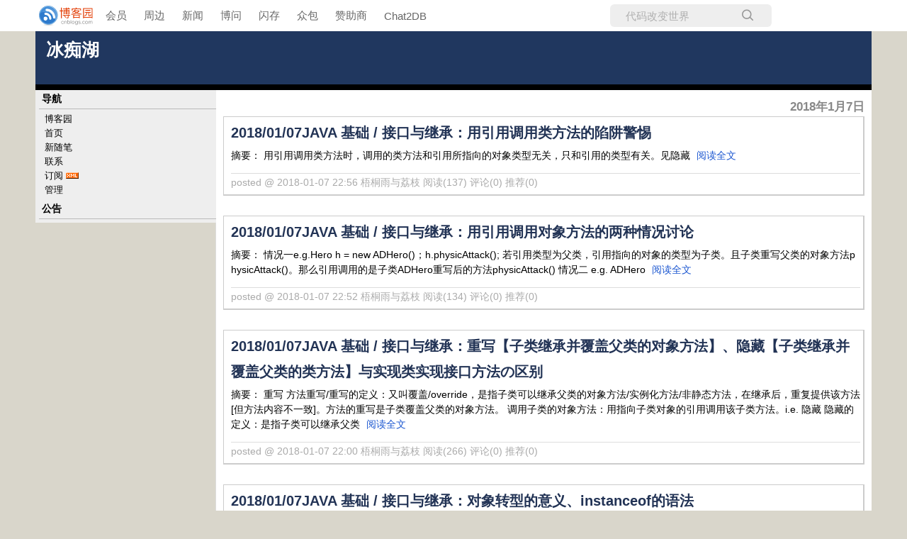

--- FILE ---
content_type: text/html; charset=utf-8
request_url: https://www.cnblogs.com/lijiehua/p/archive/2018/01/07
body_size: 5699
content:
<!DOCTYPE html>
<html lang="zh-cn">
<head>
    <meta charset="utf-8" />
    <meta name="viewport" content="width=device-width, initial-scale=1.0" />
    <meta name="referrer" content="origin-when-cross-origin" />
    
    
    
    
    <meta http-equiv="Cache-Control" content="no-transform" />
    <meta http-equiv="Cache-Control" content="no-siteapp" />
    <meta http-equiv="X-UA-Compatible" content="IE=edge" />
    <title>随笔档案「2018年1月7日」：2018/01/07JAVA 基础 / 接口与继承：用引用调用类方法的陷阱警惕 ...  - 梧桐雨与荔枝 - 博客园</title>
    <link rel="icon" id="favicon" href="https://assets.cnblogs.com/favicon_v3_2.ico" type="image/x-icon" />
    <link rel="canonical" />
    
    <link rel="stylesheet" href="/css/blog-common.min.css?v=R-rVrNMCww2yul5xXUhO700E4bdSawv9GWDBDURYdKA" />
    

    <link id="MainCss" rel="stylesheet" href="/skins/anothereon001/bundle-anothereon001.min.css?v=1RJ_eulKCbOtW9st_-iA20qBRcsy7XqO9nHPO53oFP0" />
        
    
    
    <link id="mobile-style" media="only screen and (max-width: 767px)" type="text/css" rel="stylesheet" href="/skins/anothereon001/bundle-anothereon001-mobile.min.css?v=krXczVLGrUsaC4H60odw_EFLC2a0z2_M_SEz8iVAIG4" />
    
    <link type="application/rss+xml" rel="alternate" href="https://www.cnblogs.com/lijiehua/rss" />
    <link type="application/rsd+xml" rel="EditURI" href="https://www.cnblogs.com/lijiehua/rsd.xml" />
    <link type="application/wlwmanifest+xml" rel="wlwmanifest" href="https://www.cnblogs.com/lijiehua/wlwmanifest.xml" />
    

    <script>
        var currentBlogId = 375069;
        var currentBlogApp = 'lijiehua';
        var isLogined = false;
        var isBlogOwner = false;
        window.skinName = 'AnotherEon001';
        var visitorUserId = '';
        window.hasCustomScript = false;
        window.cb_enable_mathjax = false;
        window.mathEngine = 0;
        window.codeHighlightEngine = 1;
        window.enableCodeLineNumber = false;
        window.codeHighlightTheme = 'cnblogs';
        window.darkModeCodeHighlightTheme = 'vs2015';
        window.isDarkCodeHighlightTheme = false;
        window.isDarkModeCodeHighlightThemeDark = true;
        window.isDisableCodeHighlighter = false;
        window.enableCodeThemeTypeFollowSystem = false;
        window.enableMacStyleCodeBlock = false;

    </script>
    <script src="https://assets.cnblogs.com/scripts/jquery-3.3.1.min.js"></script>
    <script src="https://cdn-www.cnblogs.com/js/blog-common.min.js?v=zgMhvCPtokBSw48J5apaXVRdfso52_Qn0_aeltx6-yY"></script>
    
</head>
<body class="skin-anothereon001 has-navbar">
    <a name="top"></a>
        <div id="imagebar" class="imagebar-mobile imagebar-text-mobile formobile">
                <a href="https://www.doubao.com?channel=cnblogs&amp;source=hw_db_cnblogs&amp;type=lunt&amp;theme=bianc" onclick="countCreativeClicks('M2-字节-豆包')" rel="nofollow">
                    <img src="https://img2024.cnblogs.com/blog/35695/202506/35695-20250620221146444-645204917.webp" alt="" onload="countCreativeImpressionsOnMobile('M2-字节-豆包')" />
                    <span id="m2_impression" style="display:none"></span>
                </a>
        </div>
    <div id="top_nav" class="navbar forpc">
        <nav id="nav_main" class="navbar-main">
            <ul id="nav_left" class="navbar-list navbar-left">
                <li class="navbar-branding">
                    <a href="https://www.cnblogs.com/" title="开发者的网上家园" role="banner">
                        <img src="//assets.cnblogs.com/logo.svg" alt="博客园logo" />
                    </a>
                </li>
                <li><a href="https://cnblogs.vip/">会员</a></li>
                <li><a href="https://cnblogs.vip/store">周边</a></li>
                <li><a href="https://news.cnblogs.com/" onclick="countClicks('nav', 'skin-navbar-news')">新闻</a></li>
                <li><a href="https://q.cnblogs.com/" onclick="countClicks('nav', 'skin-navbar-q')">博问</a></li>
                <li><a href="https://ing.cnblogs.com/" onclick="countClicks('nav', 'skin-navbar-ing')">闪存</a></li>
                <li><a href="https://www.cnblogs.com/cmt/p/18500368">众包</a></li>
                <li><a href="https://www.cnblogs.com/cmt/p/19316348">赞助商</a></li>
                <li><a href="https://chat2db-ai.com/" target="_blank" onclick="countClicks('nav', 'skin-navbar-chat2db')">Chat2DB</a></li>
            </ul>
            <ul id="nav_right" class="navbar-list navbar-right">
                <li>
                    <form id="zzk_search" class="navbar-search dropdown" action="https://zzk.cnblogs.com/s" method="get" role="search">
                        <input name="w" id="zzk_search_input" placeholder="代码改变世界" type="search" tabindex="3" autocomplete="off" />
                        <button id="zzk_search_button" onclick="window.navbarSearchManager.triggerActiveOption()">
                            <img id="search_icon" class="focus-hidden" src="//assets.cnblogs.com/icons/search.svg" alt="搜索" />
                            <img class="hidden focus-visible" src="//assets.cnblogs.com/icons/enter.svg" alt="搜索" />
                        </button>
                        <ul id="navbar_search_options" class="dropdown-menu quick-search-menu">
                            <li tabindex="0" class="active" onclick="zzkSearch(event, document.getElementById('zzk_search_input').value)">
                                <div class="keyword-wrapper">
                                    <img src="//assets.cnblogs.com/icons/search.svg" alt="搜索" />
                                    <div class="keyword"></div>
                                </div>
                                <span class="search-area">所有博客</span>
                            </li>
                                    <li tabindex="1" onclick="zzkBlogSearch(event, 'lijiehua', document.getElementById('zzk_search_input').value)">
                                        <div class="keyword-wrapper">
                                            <img src="//assets.cnblogs.com/icons/search.svg" alt="搜索" />
                                            <div class="keyword"></div>
                                        </div>
                                        <span class="search-area">当前博客</span>
                                    </li>
                        </ul>
                    </form>
                </li>
                <li id="navbar_login_status" class="navbar-list">
                    <a class="navbar-user-info navbar-blog" href="https://i.cnblogs.com/EditPosts.aspx?opt=1" alt="写随笔" title="写随笔">
                        <img id="new_post_icon" class="navbar-icon" src="//assets.cnblogs.com/icons/newpost.svg" alt="写随笔" />
                    </a>
                    <a id="navblog-myblog-icon" class="navbar-user-info navbar-blog" href="https://account.cnblogs.com/blogapply" alt="我的博客" title="我的博客">
                        <img id="myblog_icon" class="navbar-icon" src="//assets.cnblogs.com/icons/myblog.svg" alt="我的博客" />
                    </a>
                    <a class="navbar-user-info navbar-message navbar-icon-wrapper" href="https://msg.cnblogs.com/" alt="短消息" title="短消息">
                        <img id="msg_icon" class="navbar-icon" src="//assets.cnblogs.com/icons/message.svg" alt="短消息" />
                        <span id="msg_count" style="display: none"></span>
                    </a>
                    <a id="navbar_lite_mode_indicator" data-current-page="blog" style="display: none" href="javascript:void(0)" alt="简洁模式" title="简洁模式启用，您在访问他人博客时会使用简洁款皮肤展示">
                        <img class="navbar-icon" src="//assets.cnblogs.com/icons/lite-mode-on.svg" alt="简洁模式" />
                    </a>
                    <div id="user_info" class="navbar-user-info dropdown">
                        <a class="dropdown-button" href="https://home.cnblogs.com/">
                            <img id="user_icon" class="navbar-avatar" src="//assets.cnblogs.com/icons/avatar-default.svg" alt="用户头像" />
                        </a>
                        <div class="dropdown-menu">
                            <a id="navblog-myblog-text" href="https://account.cnblogs.com/blogapply">我的博客</a>
                            <a href="https://home.cnblogs.com/">我的园子</a>
                            <a href="https://account.cnblogs.com/settings/account">账号设置</a>
                            <a href="https://vip.cnblogs.com/my">会员中心</a>
                            <a href="javascript:void(0)" id="navbar_lite_mode_toggle" title="简洁模式会使用简洁款皮肤显示所有博客">
    简洁模式 <span id="navbar_lite_mode_spinner" class="hide">...</span>
</a>

                            <a href="javascript:void(0)" onclick="account.logout();">退出登录</a>
                        </div>
                    </div>
                    <a class="navbar-anonymous" href="https://account.cnblogs.com/signup">注册</a>
                    <a class="navbar-anonymous" href="javascript:void(0);" onclick="account.login()">登录</a>
                </li>
            </ul>
        </nav>
    </div>

    

    <div id="wrapper">
    <div id="header">
        
<div id="top">
<h1><a id="Header1_HeaderTitle" class="headermaintitle HeaderMainTitle" href="https://www.cnblogs.com/lijiehua">冰痴湖</a>
</h1>
<div id="subtitle"></div>
</div>
<div id="sub"><div id="blog_stats_place_holder"><script>loadBlogStats();</script></div></div>




    </div>
    <div id="main_container">
        <div id="main_content">
            <div id="content">
                
        

<p class="date">
	<span>		  
	<a>2018年1月7日
</a>
	</span>
</p>

    <div class="post" role="article" aria-describedby="postlist_description_8232741">
        <h2>
            <a class="postTitle2 vertical-middle" href="https://www.cnblogs.com/lijiehua/p/8232741.html">
    <span>
        2018/01/07JAVA 基础 / 接口与继承：用引用调用类方法的陷阱警惕
    </span>
    

</a>
        </h2>
        <div class="postbody">
            

<div class="c_b_p_desc" id="postlist_description_8232741">
摘要：        
用引用调用类方法时，调用的类方法和引用所指向的对象类型无关，只和引用的类型有关。见隐藏    <a href="https://www.cnblogs.com/lijiehua/p/8232741.html" class="c_b_p_desc_readmore">阅读全文</a>
</div>


        </div>
        <p class="postfoot">
            posted @ 2018-01-07 22:56
梧桐雨与荔枝
<span data-post-id="8232741" class="post-view-count">阅读(137)</span>
<span data-post-id="8232741" class="post-comment-count">评论(0)</span>
<span data-post-id="8232741" class="post-digg-count">推荐(0)</span>


        </p>
    </div>
    <div class="post" role="article" aria-describedby="postlist_description_8232727">
        <h2>
            <a class="postTitle2 vertical-middle" href="https://www.cnblogs.com/lijiehua/p/8232727.html">
    <span>
        2018/01/07JAVA 基础 / 接口与继承：用引用调用对象方法的两种情况讨论
    </span>
    

</a>
        </h2>
        <div class="postbody">
            

<div class="c_b_p_desc" id="postlist_description_8232727">
摘要：        
情况一e.g.Hero h = new ADHero()；h.physicAttack(); 若引用类型为父类，引用指向的对象的类型为子类。且子类重写父类的对象方法physicAttack()。那么引用调用的是子类ADHero重写后的方法physicAttack() 情况二 e.g. ADHero     <a href="https://www.cnblogs.com/lijiehua/p/8232727.html" class="c_b_p_desc_readmore">阅读全文</a>
</div>


        </div>
        <p class="postfoot">
            posted @ 2018-01-07 22:52
梧桐雨与荔枝
<span data-post-id="8232727" class="post-view-count">阅读(134)</span>
<span data-post-id="8232727" class="post-comment-count">评论(0)</span>
<span data-post-id="8232727" class="post-digg-count">推荐(0)</span>


        </p>
    </div>
    <div class="post" role="article" aria-describedby="postlist_description_8232391">
        <h2>
            <a class="postTitle2 vertical-middle" href="https://www.cnblogs.com/lijiehua/p/8232391.html">
    <span>
        2018/01/07JAVA 基础 / 接口与继承：重写【子类继承并覆盖父类的对象方法】、隐藏【子类继承并覆盖父类的类方法】与实现类实现接口方法の区别
    </span>
    

</a>
        </h2>
        <div class="postbody">
            

<div class="c_b_p_desc" id="postlist_description_8232391">
摘要：        
重写 方法重写/重写的定义：又叫覆盖/override，是指子类可以继承父类的对象方法/实例化方法/非静态方法，在继承后，重复提供该方法[但方法内容不一致]。方法的重写是子类覆盖父类的对象方法。 调用子类的对象方法：用指向子类对象的引用调用该子类方法。i.e. 隐藏 隐藏的定义：是指子类可以继承父类    <a href="https://www.cnblogs.com/lijiehua/p/8232391.html" class="c_b_p_desc_readmore">阅读全文</a>
</div>


        </div>
        <p class="postfoot">
            posted @ 2018-01-07 22:00
梧桐雨与荔枝
<span data-post-id="8232391" class="post-view-count">阅读(266)</span>
<span data-post-id="8232391" class="post-comment-count">评论(0)</span>
<span data-post-id="8232391" class="post-digg-count">推荐(0)</span>


        </p>
    </div>
    <div class="post" role="article" aria-describedby="postlist_description_8230998">
        <h2>
            <a class="postTitle2 vertical-middle" href="https://www.cnblogs.com/lijiehua/p/8230998.html">
    <span>
        2018/01/07JAVA 基础 / 接口与继承：对象转型的意义、instanceof的语法
    </span>
    

</a>
        </h2>
        <div class="postbody">
            

<div class="c_b_p_desc" id="postlist_description_8230998">
摘要：        
对象转型的意义 多态利用向上转型无需强制转换的特性【即子类转父类，子类/实现类转接口】来进行传参。 instanceof的语法 引用A instanceof 类名B 判断一个引用A所指向的对象的类型，是否是B类型，或B类的子类/B接口的实现类    <a href="https://www.cnblogs.com/lijiehua/p/8230998.html" class="c_b_p_desc_readmore">阅读全文</a>
</div>


        </div>
        <p class="postfoot">
            posted @ 2018-01-07 19:26
梧桐雨与荔枝
<span data-post-id="8230998" class="post-view-count">阅读(126)</span>
<span data-post-id="8230998" class="post-comment-count">评论(0)</span>
<span data-post-id="8230998" class="post-digg-count">推荐(0)</span>


        </p>
    </div>
    <div class="post" role="article" aria-describedby="postlist_description_8229161">
        <h2>
            <a class="postTitle2 vertical-middle" href="https://www.cnblogs.com/lijiehua/p/8229161.html">
    <span>
        2018/01/07JAVA 基础 / 接口与继承：多态的概念、接口的意义是什么呢？
    </span>
    

</a>
        </h2>
        <div class="postbody">
            

<div class="c_b_p_desc" id="postlist_description_8229161">
摘要：        
概念 类的多态 ：父类引用指向子类对象.如下第15、16行。 多态: 都是同一个类型，调用同一个方法，却能呈现不同的状态。举例如下代码中的第18、20行： 要实现类的多态，需要如下两个条件1. 父类（接口）引用指向子类对象2. 调用的方法有重写 接口的意义/使用多态的好处 如下代码 在第11~13行    <a href="https://www.cnblogs.com/lijiehua/p/8229161.html" class="c_b_p_desc_readmore">阅读全文</a>
</div>


        </div>
        <p class="postfoot">
            posted @ 2018-01-07 18:59
梧桐雨与荔枝
<span data-post-id="8229161" class="post-view-count">阅读(182)</span>
<span data-post-id="8229161" class="post-comment-count">评论(0)</span>
<span data-post-id="8229161" class="post-digg-count">推荐(0)</span>


        </p>
    </div>
    <div class="post" role="article" aria-describedby="postlist_description_8229033">
        <h2>
            <a class="postTitle2 vertical-middle" href="https://www.cnblogs.com/lijiehua/p/8229033.html">
    <span>
        2018/01/07JAVA 基础 / 接口与继承：对接口与实现类、子类与父类的关系の理解
    </span>
    

</a>
        </h2>
        <div class="postbody">
            

<div class="c_b_p_desc" id="postlist_description_8229033">
摘要：        
举例说明：如下创建一个接口AD，在其中声明方法physicAttack(). 如下：设计一个实现类（又叫子类）ADHero继承了Hero 类，实现接口AD类，故必须提供接口AD中的方法，但内容可以不一致 结合类与对象中父类与子类的概念：进行对比可总结出以下结论： 1、子类中必有父类的属性、方法，即子    <a href="https://www.cnblogs.com/lijiehua/p/8229033.html" class="c_b_p_desc_readmore">阅读全文</a>
</div>


        </div>
        <p class="postfoot">
            posted @ 2018-01-07 18:14
梧桐雨与荔枝
<span data-post-id="8229033" class="post-view-count">阅读(207)</span>
<span data-post-id="8229033" class="post-comment-count">评论(0)</span>
<span data-post-id="8229033" class="post-digg-count">推荐(0)</span>


        </p>
    </div>




            </div>
        </div>
        <div id="leftmenu">
            
<h3>导航</h3>
<ul>
    <li>
        <a id="blog_nav_sitehome" class="menu" href="https://www.cnblogs.com/">
博客园</a>

    </li>
    <li>
        
<a id="blog_nav_myhome" class="menu" href="https://www.cnblogs.com/lijiehua/">
首页</a>

    </li>
    <li>
        

<a id="blog_nav_newpost" class="menu" href="https://i.cnblogs.com/EditPosts.aspx?opt=1">
新随笔</a>

    </li>
    <li>
        
<a id="blog_nav_contact" class="menu" href="https://msg.cnblogs.com/send/%E6%A2%A7%E6%A1%90%E9%9B%A8%E4%B8%8E%E8%8D%94%E6%9E%9D">
联系</a>
    </li>
    <li>
        
<a id="blog_nav_rss" class="menu" href="javascript:void(0)" data-rss="https://www.cnblogs.com/lijiehua/rss/">
订阅</a>
        
<a id="blog_nav_rss_image" href="https://www.cnblogs.com/lijiehua/rss/">
    <img src="/skins/anothereon001/images/xml.gif" alt="订阅" />
</a>
    </li>
    <li>
        
<a id="blog_nav_admin" class="menu" href="https://i.cnblogs.com/">
管理</a>

    </li>
</ul>


            <div id="blog-calendar" style="display:none"></div><script>loadBlogDefaultCalendar();</script>
            <div id="sidebar_news" class="newsItem">
    <meta name="vs_showGrid" content="False" />
<h3>公告</h3>
<div id="blog-news" class="sidebar-news">
    <div id="sidebar_news_container">
    </div>
</div>
<script>loadBlogNews();</script>


</div>
            <div id="blog-sidecolumn"></div>
            <script>loadBlogSideColumn();</script>
        </div>
    </div>
    <div class="clear"></div>
    <div id="footer">
        <p id="footer">
    <a href="https://www.cnblogs.com/" id="footer_site_link" class="footer-brand">博客园</a><span class="footer-copyright"> &nbsp;&copy;&nbsp; 2004-2026</span>
<br /><span class="footer-icp">
    <a target="_blank" href="http://www.beian.gov.cn/portal/registerSystemInfo?recordcode=33010602011771"><img src="//assets.cnblogs.com/images/ghs.png" />浙公网安备 33010602011771号</a>
    <a href="https://beian.miit.gov.cn" target="_blank">浙ICP备2021040463号-3</a>
</span>

</p>


    </div>
</div>



    

    <input type="hidden" id="antiforgery_token" value="CfDJ8E2WNf1AXE5GolAm9rsxlHA5M-sKH2je08P2WRKtxBjd3uk-2XcyjdfCT6lve4hJ9udt299xtBBCcEJcJTayCUU_M5gZmOpClbTOUEsLrazdvMa0hpdzr74zDICbOzDaD9KVJJ5XA7QDzkewXscTuuY" />
    <script async src="https://www.googletagmanager.com/gtag/js?id=G-M95P3TTWJZ"></script>
<script>
    window.dataLayer = window.dataLayer || [];
    function gtag() { dataLayer.push(arguments); }
    gtag('js', new Date());
    gtag('config', 'G-M95P3TTWJZ');
</script>
<script defer src="https://hm.baidu.com/hm.js?866c9be12d4a814454792b1fd0fed295"></script>
</body>
</html>


--- FILE ---
content_type: image/svg+xml
request_url: https://assets.cnblogs.com/icons/lite-mode-on.svg
body_size: 53
content:
<svg width="24" height="24" xmlns="http://www.w3.org/2000/svg" viewBox="0 0 20 20" fill="#339cff">
    <path fill-rule="evenodd" d="M11.3 1.046A1 1 0 0112 2v5h4a1 1 0 01.82 1.573l-7 10A1 1 0 018 18v-5H4a1 1 0 01-.82-1.573l7-10a1 1 0 011.12-.38z" clip-rule="evenodd" />
</svg>